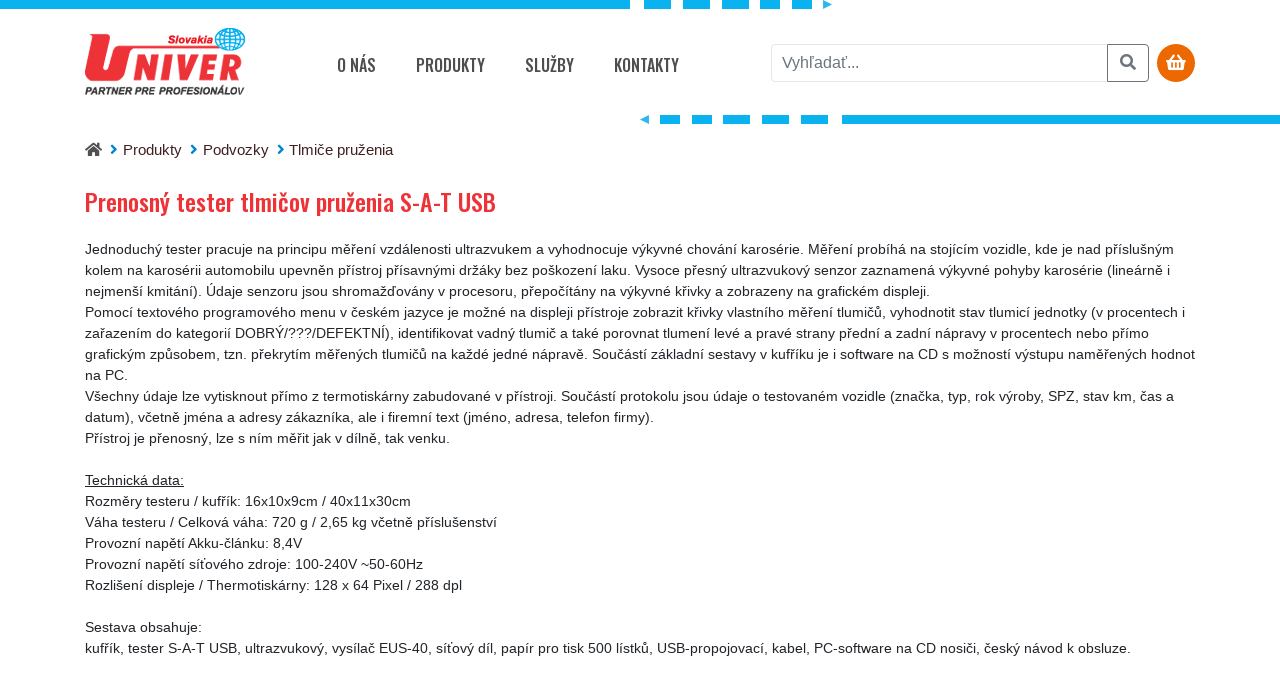

--- FILE ---
content_type: text/html; charset=UTF-8
request_url: https://universlovakia.sk/prenosny-tester-tlmicov-pruzenia-s-a-t-usb-id317
body_size: 5451
content:
<!DOCTYPE HTML>
<html lang="sk">
<head>
	<meta charset="UTF-8">
	<meta name="viewport" content="width=device-width, initial-scale=1">
	<meta property="og:locale" content="sk_SK">
	<meta property="og:site_name" content="UNIVER Slovakia  - kompletné vybavenie pre autoservisy, dielne a priemysel">
	<meta property="og:type" content="website">
	<meta name="msapplication-TileColor" content="#ffffff">
	<meta name="msapplication-TileImage" content="/ms-icon-144x144.png">
	<meta name="theme-color" content="#ffffff">
	<link rel="preconnect" href="https://cdn.jsdelivr.net">
	<link rel="preconnect" href="https://code.jquery.com">
	<link rel="preconnect" href="https://fonts.googleapis.com">
	<link rel="preconnect" href="https://fonts.gstatic.com" crossorigin>
	<link rel="preconnect" href="https://www.googletagmanager.com">
	<link rel="apple-touch-icon" sizes="57x57" href="/apple-icon-57x57.png">
	<link rel="apple-touch-icon" sizes="60x60" href="/apple-icon-60x60.png">
	<link rel="apple-touch-icon" sizes="72x72" href="/apple-icon-72x72.png">
	<link rel="apple-touch-icon" sizes="76x76" href="/apple-icon-76x76.png">
	<link rel="apple-touch-icon" sizes="114x114" href="/apple-icon-114x114.png">
	<link rel="apple-touch-icon" sizes="120x120" href="/apple-icon-120x120.png">
	<link rel="apple-touch-icon" sizes="144x144" href="/apple-icon-144x144.png">
	<link rel="apple-touch-icon" sizes="152x152" href="/apple-icon-152x152.png">
	<link rel="apple-touch-icon" sizes="180x180" href="/apple-icon-180x180.png">
	<link rel="icon" type="image/png" sizes="192x192"  href="/android-icon-192x192.png">
	<link rel="icon" type="image/png" sizes="32x32" href="/favicon-32x32.png">
	<link rel="icon" type="image/png" sizes="96x96" href="/favicon-96x96.png">
	<link rel="icon" type="image/png" sizes="16x16" href="/favicon-16x16.png">
	<link rel="manifest" href="/manifest.json">
	<link rel="stylesheet" href="https://cdnjs.cloudflare.com/ajax/libs/jqueryui/1.13.3/themes/base/jquery-ui.min.css" integrity="sha512-8PjjnSP8Bw/WNPxF6wkklW6qlQJdWJc/3w/ZQPvZ/1bjVDkrrSqLe9mfPYrMxtnzsXFPc434+u4FHLnLjXTSsg==" crossorigin="anonymous" referrerpolicy="no-referrer" />
	<link rel="stylesheet" href="https://cdnjs.cloudflare.com/ajax/libs/bootstrap/4.6.2/css/bootstrap.min.css" integrity="sha512-rt/SrQ4UNIaGfDyEXZtNcyWvQeOq0QLygHluFQcSjaGB04IxWhal71tKuzP6K8eYXYB6vJV4pHkXcmFGGQ1/0w==" crossorigin="anonymous" referrerpolicy="no-referrer" />
	<link rel="stylesheet" href="https://cdn.jsdelivr.net/npm/lightbox2@2.11.5/dist/css/lightbox.min.css">
	<link rel="stylesheet" href="/css/all.min.css">
	<link rel="stylesheet" href="/css/style2025.css">
	<link href="https://fonts.googleapis.com/css?family=Oswald:200,300,400,500,600,700&amp;display=swap&amp;subset=latin-ext" rel="stylesheet">
	<script src="https://code.jquery.com/jquery-3.7.1.min.js" integrity="sha256-/JqT3SQfawRcv/BIHPThkBvs0OEvtFFmqPF/lYI/Cxo=" crossorigin="anonymous"></script>
	<script defer src="https://code.jquery.com/ui/1.13.3/jquery-ui.min.js" integrity="sha256-sw0iNNXmOJbQhYFuC9OF2kOlD5KQKe1y5lfBn4C9Sjg=" crossorigin="anonymous"></script>
	<script defer src="https://cdn.jsdelivr.net/npm/popper.js@1.16.1/dist/umd/popper.min.js" integrity="sha384-9/reFTGAW83EW2RDu2S0VKaIzap3H66lZH81PoYlFhbGU+6BZp6G7niu735Sk7lN" crossorigin="anonymous"></script>
	<script defer src="https://cdnjs.cloudflare.com/ajax/libs/bootstrap/4.6.2/js/bootstrap.min.js" integrity="sha512-7rusk8kGPFynZWu26OKbTeI+QPoYchtxsmPeBqkHIEXJxeun4yJ4ISYe7C6sz9wdxeE1Gk3VxsIWgCZTc+vX3g==" crossorigin="anonymous" referrerpolicy="no-referrer"></script>
	<script src="https://cdn.jsdelivr.net/npm/lightbox2@2.11.5/dist/js/lightbox.min.js"></script>
	<script src="/js/modernizr-custom.js" defer></script>
	<script src="/js/script.js" defer></script>
	<meta name="description" content="Jednoduchý tester pracuje na principu měření vzdálenosti ultrazvukem a vyhodnocuje výkyvné chování karosérie. Měření probíhá na stojícím vozidle, kde je nad příslušným kolem na karosérii automobilu upevněn">
	<title>Prenosný tester tlmičov pruženia S-A-T USB</title>
	<meta property="og:image" content="https://www.universlovakia.sk/obrazek.php?image=tlum1_satusb.jpg" />	
	<link rel="canonical" href="https://www.universlovakia.sk/prenosny-tester-tlmicov-pruzenia-s-a-t-usb-id317">
	<!-- Google tag (gtag.js) -->
	<script async src="https://www.googletagmanager.com/gtag/js?id=G-CZ9N6Z4804"></script>
	<script>
	  window.dataLayer = window.dataLayer || [];
	  function gtag(){dataLayer.push(arguments);}
	  gtag('js', new Date());
	  gtag('config', 'G-CZ9N6Z4804');
	</script>

</head>
<body>
    <header>
        <div class="bar-left"></div>
        <div class="container">
			<div class="headermenu row">
				
				<a href="/" class="logo" title="UNIVER – vybavení pro autoservisy"><img src="/images/logo.png" alt="UNIVER Slovakia - kompletné vybavenie pre autoservisy, dielne a priemysel"></a>
				
                <div class="navbar navbar-default navbar-expand-md navbar-light col-xs-12 col-auto" role="navigation">
                    <!-- collapse button -->
					<a class="navbar-toggler" role="button" data-toggle="collapse" data-target="#navbarSupportedContent" aria-controls="navbarSupportedContent" aria-expanded="false" aria-label="Toggle navigation">
						<div class="hamburger">
							<div class="ham-bar"></div>
							<div class="ham-bar"></div>
							<div class="ham-bar"></div>
						</div>
						<span>Menu</span>
					</a>
					<!-- collapsible content -->
					<div class="menu collapse navbar-collapse" id="navbarSupportedContent">
						<ul class="navbar-nav">
							<li class="current-page-item">
								<a href="/spolocnost" class="at-drop-down">O nás</a>
								<ul class="sub-menu">
									<li><a class="dropdown-item" href="/historia-sucasnost">História a súčasnosť</a></li>
									<li><a class="dropdown-item" href="/predajna-servisna-siet">Predajná a servisná sieť</a></li>
									<li><a class="dropdown-item" href="/obchodne-podmienky">Obchodné podmienky</a></li>
									<li><a class="dropdown-item" href="/reklamacny-poriadok">Reklamačný poriadok</a></li>
									<li><a class="dropdown-item" href="/ochrana-udajov">Ochrana osobných údajov</a></li>	
								</ul>
							</li>
							<li class="current-page-item">
								<a href="/produkty" class="at-drop-down">Produkty</a>
								<ul class="sub-menu">
									<li><a class="dropdown-item" href="/diagnostika">Diagnostika</a></li>
									<li><a class="dropdown-item" href="/elektromobily-a-hybridy">Elektromobily a hybridy</a></li>
									<li><a class="dropdown-item" href="/klimatizacia">Klimatizácia</a></li>
									<li><a class="dropdown-item" href="/pneuservis">Pneuservis</a></li>
									<li><a class="dropdown-item" href="/podvozky">Podvozky</a></li>
									<li><a class="dropdown-item" href="/zdvihaky">Zdviháky</a></li>
									<li><a class="dropdown-item" href="/naradie">Náradie</a></li>
									<li><a class="dropdown-item" href="/stroje-na-obrabanie-a-tvarnenie-kovov">Obrábanie a tvárnenie kovov</a></li>
									<li><a class="dropdown-item" href="/stlaceny-vzduch">Stlačený vzduch</a></li>
									<li><a class="dropdown-item" href="/zvaranie">Zváranie</a></li>
									<li><a class="dropdown-item" href="/autokarosaren">Autokarosáreň</a></li>
									<li><a class="dropdown-item" href="/autoskla">Autosklá</a></li>
									<li><a class="dropdown-item" href="/autolakovna">Autolakovňa</a></li>
									<li><a class="dropdown-item" href="/oleje-phm-kvapaliny">Oleje / PHM / kapaliny</a></li>
									<li><a class="dropdown-item" href="/umyvanie-upratovanie">Umývanie / upratovanie</a></li>
									<li><a class="dropdown-item" href="/vzduchotechnika">Vzduchotechnika</a></li>
									<li><a class="dropdown-item" href="/nabytok-sklady">Nábytok / sklady</a></li>
									<li><a class="dropdown-item" href="/budovy-objekty">Budovy / objekty</a></li>
									<li><a class="dropdown-item" href="/chemotechnicke-pripravky">Chemotechnické prípravky</a></li>
									<li><a class="dropdown-item" href="/organizacia">Organizácia</a></li>
									<li><a class="dropdown-item" href="/ochranne-pomocky">Ochranné pomôcky</a></li>
									<li><a class="dropdown-item" href="/vypredaj-tovaru">* Výpredaj tovaru</a></li>
								</ul>
							</li>
							<li class="current-page-item">
								<a href="/sluzby" class="at-drop-down">Služby</a>
								<ul class="sub-menu">
									<li><a class="dropdown-item" href="/obchodno-technicke-sluzby">Obchodno technické služby</a></li>
									<li><a class="dropdown-item" href="/zarucny-a-pozarucny-servis">Záručný a pozáručný servis</a></li>
									<li><a class="dropdown-item" href="/skolenie-mechanikov">Školenie mechanikov</a></li>
									<li><a class="dropdown-item" href="/projekcne-poradenstvo">Projekčné poradenstvo</a></li>
									<li><a class="dropdown-item" href="/financne-poradenstvo">Finančné poradenstvo</a></li>	
								</ul>
							</li>
							<li class="navbar-item"><a href="/kontakty" class="navbar-link">Kontakty</a></li>
						</ul>
					</div>
				</div>
                <div class="search clearfix">
					<div class="search-container">
						<form action="/search.php" method="get" class="input-group">
							<input id="hledani" name="text" type="text" class="form-control ui-autocomplete-input" placeholder="Vyhľadať..." aria-label="vyhľadať" aria-describedby="search-icon" size="35">
							<div class="input-group-append">
								<button class="btn btn-outline-secondary" title="hľadať" type="submit" id="search-icon"><i class="fa fa-search"></i></button>
							</div>
						</form>
					</div>
					<div class="basket-dropdown">
						<div class="cart-button ml-2">
							<a href="/kosik" title="košík">
								<span><i class="fas fa-shopping-basket"></i></span>
																
							</a>
                            <div class="basket-content">
							    <h3 class="mb-2">Nákupný košík</h3>
						<p>Váš košík je zatiaľ prázdny</p>	
								<div class="button"><a href="/kosik">Zobraziť košík</a></div>
							</div>
						</div>
					</div><!-- end basket -->
				</div><!-- end search -->
			</div><!-- end headermenu -->
		
		</div><!-- end container -->
    </header>

	<section>
		<div class="bar-container">
			<div class="bar-right"></div>
		</div>
		<div class="container">
			<div class="main produkt">
				<nav aria-label="breadcrumb">
					<ol class="breadcrumb">
						<li class="breadcrumb-item"><a title="domov" href="/"><i class="fas fa-home"></i></a></li>
						<li class="breadcrumb-item"><a href="/produkty">Produkty</a></li>
						<li class="breadcrumb-item"><a href="/podvozky">Podvozky</a></li>
						<li class="breadcrumb-item"><a href="/skusobne-tlmicov-pruzenia">Tlmiče pruženia</a></li>
						<li class="breadcrumb-item active sr-only" aria-current="page">Prenosný tester tlmičov pruženia S-A-T USB</li>
					</ol>
				</nav>

				<h1 class="mt-3 mb-4">Prenosný tester tlmičov pruženia S-A-T USB</h1>
Jednoduchý tester pracuje na principu měření vzdálenosti ultrazvukem a vyhodnocuje výkyvné chování karosérie. Měření probíhá na stojícím vozidle, kde je nad příslušným kolem na karosérii automobilu upevněn přístroj přísavnými držáky bez poškození laku. Vysoce přesný ultrazvukový senzor zaznamená výkyvné pohyby karosérie (lineárně i nejmenší kmitání). Údaje senzoru jsou shromažďovány v procesoru, přepočítány na výkyvné křivky a zobrazeny na grafickém displeji.<br />
Pomocí textového programového menu v českém jazyce je možné na displeji přístroje zobrazit křivky vlastního měření tlumičů, vyhodnotit stav tlumicí jednotky (v procentech i zařazením do kategorií DOBRÝ/???/DEFEKTNÍ), identifikovat vadný tlumič a také porovnat tlumení levé a pravé strany přední a zadní nápravy v procentech nebo přímo grafickým způsobem, tzn. překrytím měřených tlumičů na každé jedné nápravě. Součástí základní sestavy v kufříku je i software na CD s možností výstupu naměřených hodnot na PC.<br />
Všechny údaje lze vytisknout přímo z termotiskárny zabudované v přístroji. Součástí protokolu jsou údaje o testovaném vozidle (značka, typ, rok výroby, SPZ, stav km, čas a datum), včetně jména a adresy zákazníka, ale i firemní text (jméno, adresa, telefon firmy).<br />
Přístroj je přenosný, lze s ním měřit jak v dílně, tak venku.<br />
<br />
<u>Technická data:</u><br />
Rozměry testeru / kufřík: 16x10x9cm / 40x11x30cm<br />
Váha testeru / Celková váha: 720 g / 2,65 kg včetně příslušenství <br />
Provozní napětí Akku-článku: 8,4V<br />
Provozní napětí síťového zdroje: 100-240V ~50-60Hz<br />
Rozlišení displeje / Thermotiskárny: 128 x 64 Pixel / 288 dpl<br />
<br />
Sestava obsahuje:<br />
kufřík, tester S-A-T USB, ultrazvukový, vysílač EUS-40, síťový díl, papír pro tisk 500 lístků, USB-propojovací, kabel, PC-software na CD nosiči, český návod k obsluze.				<div class="gallery pb-5">					<div class="row mt-5">
						<div class="col-md-4"><a href="/obrazek.php?image=tlum1_satusb.jpg" data-lightbox="galerie"><img src="/obrazeknahled.php?image=tlum1_satusb.jpg" loading="lazy" alt="Prenosný tester tlmičov pruženia S-A-T USB (1)" class="img-fluid img-height"></a></div>
						<div class="col-md-4"><a href="/obrazek.php?image=tlum1_satusbpak.jpg" data-lightbox="galerie"><img src="/obrazeknahled.php?image=tlum1_satusbpak.jpg" loading="lazy" alt="Prenosný tester tlmičov pruženia S-A-T USB (2)" class="img-fluid img-height"></a></div>					</div>				</div>				<div class="e-shop">
					<h2>Objednávka tovaru</h2>
					<div class="basket-container mb-3">
						<div class="row">
							<div class="col-lg-2 col-md-2 col-12 h-100 align-self-center">2600000005040<br /></div>
							<div class="col-lg-6 col-md-5 col-12 h-100">S-A-T USB - přenosný tester tlumičů<br /><span class="small">na objednávku</span></div>
							<div class="col-lg-2 col-md-2 col-6 h-100 text-sm-left text-md-right align-self-center text-wrap"><span class="cena-current">€ 3 440,00</span></div>
							<div class="col-lg-2 col-md-3 col-6 h-100 text-sm-left text-md-right align-self-center"><span class="tlacitko"><a title="Vložiť do košíka" href="do-kosika/2600000005040">Kúpiť <i class="fas fa-cart-plus ml-1"></i></a></span></div>
						</div>
						<div class="oddelovac"></div>
					</div><!-- end basket-container -->
				</div><!-- end eshop -->
			</div><!-- end main -->
		</div><!-- end Container -->
	</section>

	<script>
		document.addEventListener("DOMContentLoaded", function() {
			lightbox.option({
			  'resizeDuration': 200,
			  'fadeDuration': 100,
			  'disableScrolling': true,
			  'albumLabel':	"Obrázek %1 z %2"
			});
		});
	</script>

	<script type="application/ld+json">
		{
		  "@context": "https://schema.org/",
		  "@type": "Product",
		  "name": "Prenosný tester tlmičov pruženia S-A-T USB",
		  "image": "https://www.universlovakia.sk/obrazek.php?image=tlum1_satusb.jpg", 
		  "description": "Jednoduchý tester pracuje na principu měření vzdálenosti ultrazvukem a vyhodnocuje výkyvné chování karosérie. Měření probíhá na stojícím vozidle, kde je nad příslušným kolem na karosérii automobilu upevněn",
		  "gtin13": "8596386528402",
	      "sku": "2600000005040",
		  "weight": {
			"@type": "QuantitativeValue",
			"value": 2.65,
			"unitCode": "KGM"
		  },
		  "offers": {
			"@type": "Offer",
			"url": "https://www.universlovakia.sk/prenosny-tester-tlmicov-pruzenia-s-a-t-usb-id317",
			"priceCurrency": "EUR",
			"price": "3440.00",
			"itemCondition": "https://schema.org/NewCondition",
			"shippingDetails": {
			  "@type": "OfferShippingDetails",
			  "shippingWeight": {
			    "@type": "QuantitativeValue",
			    "value": "3.15",
			    "unitCode": "KGM"
			  }
			}
		  }
		}
	</script>

	<script type="application/ld+json">{
    "@context": "https://schema.org",
    "@type": "BreadcrumbList",
    "itemListElement": [
        {
            "@type": "ListItem",
            "position": 1,
            "name": "Produkty",
            "item": "https://www.universlovakia.sk/produkty"
        },
        {
            "@type": "ListItem",
            "position": 2,
            "name": "Podvozky",
            "item": "https://www.universlovakia.sk/podvozky"
        },
        {
            "@type": "ListItem",
            "position": 3,
            "name": "Tlmiče pruženia",
            "item": "https://www.universlovakia.sk/skusobne-tlmicov-pruzenia"
        },
        {
            "@type": "ListItem",
            "position": 4,
            "name": "Prenosný tester tlmičov pruženia S-A-T USB",
            "item": "https://www.universlovakia.sk/prenosny-tester-tlmicov-pruzenia-s-a-t-usb-id317"
        }
    ]
}
	</script>

	<footer data-nosnippet>
        <div class="footer">
            <div class="container">
                <div class="row">
                    <div class="col-12 col-md-4">© UNIVER Slovakia s.r.o.</div>
                    <div class="col-12 col-md-8 text-lg-right text-md-right">
                        <a href="/spolocnost">O nás</a> |
                        <a href="/obchodne-podmienky">Obchodné podmienky</a> |
						<a href="/ochrana-udajov">Ochrana údajov</a> |
                        <a href="/kontakty">Kontakty</a>
                    </div>
                </div>
            </div>
        </div>
    </footer>
</body>
</html>

--- FILE ---
content_type: text/css
request_url: https://universlovakia.sk/css/style2025.css
body_size: 6261
content:
body {
	font-family: Helvetica, Arial, Sans-Serif;
	display: flex;
	min-height: 100vh;
	flex-direction: column;
}

h1,
h2,
h3,
h4,
p,
ul,
ol,
li,
body {
	margin: 0;
	padding: 0;
}

.clearfix:after,
.clearfix:before {
	content: "";
	display: table;
	clear: both;
}

*,
*:after,
*:before {
	box-sizing: border-box;
}

a {
	transition: all 0.3s ease-out;
}

a:hover {
	transition: all 0.3s ease-out;
}


/******************* INDEX ********************/

.thepay {
 margin: 20px auto;
}

.tpbanner {
 width:300px;
}

.tpbanner img {
 right:0px;
}


/****************   HEADER    ****************/

.bar-container {
	padding-bottom: 1.5rem;
	position: relative;
}

.bar-left {
	display: block;
	height: 10px;
	background: url("/images/bar1.png") no-repeat;
	width: 65%;
	margin-bottom: 5px;
	background-position: top right;
}

header {}

.headermenu {
	align-items: center;
	justify-content: space-between;
}

.headermenu H1 A 	{
	display: block;
	width: 160px;
	height: 100px;
}

.row {
	margin: 0;
}

.logo, .logouvodni {
	width: 160px;
	height: 100px;
}

.logo IMG {
	margin-top: 0.8em;
}

.logouvodni IMG {
	margin-top: 13px;
	margin-bottom: 0.2em;
}

/***** MOBILE MENU *****/

.navbar-toggler {
	font-size: 1rem;
	cursor: pointer;
	display: block;
}

.navbar-toggler:hover {
	border-color: #4d4c4c;
}

.navbar-toggler span {
	display: block;
	float: right;
	line-height: 2rem;
	padding-left: 10px;
	color: #4F4D4D;
}

.hamburger {
	display: inline-block;
	float: left;
}

.ham-bar {
	width: 30px;
	height: 4px;
	background-color: #747272;
	margin: 4px 0;
	border-radius: 2px;
}


/***** RESPONZIVE MENU *****/

.navbar {
	padding: 0;
}

.menu ul {
	list-style-type: none;
}

.menu ul li {
	display: block;
}

.menu ul li a {
	color: #4F4D4D;
	text-decoration: none;
	font-weight: 500;
	text-transform: uppercase;
	padding: 35px 20px;
	display: block;
	border-radius: 10px;
	margin: 3px 0;
	font-family: 'Oswald', sans-serif, Arial, Sans-Serif;
	font-size: 1rem;
}

.menu ul li a:hover {
	color: #0085CC;
}

.menu ul li i {
	line-height: 16px;
}

.mobile-nav {
	display: none;
}

.menu .sub-menu {
	display: none;
	position: absolute;
	z-index: 1000;
	min-width: 10rem;
	padding: 5px;
	margin: 0.125rem 0 0;
	font-size: 1rem;
	text-align: left;
	list-style: none;
	background-color: #fff;
	border: 1px solid rgba(0, 0, 0, 0.15);
	border-radius: 0.25rem;
}

@media screen and (min-width: 767px) {
	.menu .sub-menu {
		top: 75%;
	}
}

.menu .sub-menu ul li {
	display: block;
	padding: 0px 20px;
}

.menu .sub-menu li {
	list-style: none;
}

.menu .sub-menu li a {
	display: block;
	padding: 0px 10px;
	white-space: nowrap;
	font-weight: 400;
	text-transform: none;
}

@media screen and (max-width: 767px) {
	.navbar .navbar-collapse {
		width: 500px;
	}
	.menu ul li a {
		padding: 15px 20px;
	}
	.menu .sub-menu {
		position: relative !important;
	}
	.mobile-nav {
		display: block;
	}
}

@media (min-width: 767px) {
	.navbar-nav>li:hover>.sub-menu {
		display: block;
	}
	.sub-menu {
		width: 200px;
	}
}


/**************** SEARCHING BAR  ***************/

.search-container {
	float: left;
}

#search-icon:hover {
	background: #0490af;
}

.search-container input {
	font-weight: 300;
}

div.search-container form {
	margin-top: 2px;
}


@media screen and (max-width: 1200px) {
	.search {
		flex: 1;
		margin-left: 1rem;
	}
	.search-container {
		width: 80%;
	}
	.menu {
		margin-right: 2rem;
	}
	.logo, .logouvodni {
		margin-right: 2rem;
	}
}

@media screen and (max-width: 991px) {
	.search {
		flex-basis: 100%;
		margin-left: 0;
		margin-bottom: 25px;
	}
	.search-container {
		width: 93%;
	}
	.logo, .logouvodni {
		margin-right: 0rem;
	}
	.menu {
		margin-right: -1rem;
	}
}

@media screen and (max-width: 767px) {
	.search-container {
		width: 90%;
	}
	.menu {
		margin-right: 0rem;
	}
}

@media screen and (max-width: 530px) {
	.search-container {
		width: 85%;
	}
}

@media screen and (max-width: 367px) {
	.search-container {
		width: 83%;
	}
}


/****************** CART BUTTON ****************/

.cart-button {
	margin-top:2px;
	float: right;
	transition: 1s ease;
}

.cart-button a i {
	text-align: center;
	width: 38px;
	height: 38px;
	border-radius: 50%;
	background: #ee6800;
	line-height: 38px;
	color: #fff;
	font-size: 1.1em;
}

.basket-dropdown {
	position: relative;
	display: inline-block;
}

.basket-content {
	display: none;
	position: absolute;
	top: 50px;
	right: 0;
	background-color: #f1f1f1;
	min-width: 160px;
	-webkit-box-shadow: -2px 2px 10px rgba(0, 0, 0, 0.3);
	box-shadow: -2px 2px 10px rgba(0, 0, 0, 0.3);
	z-index: 10;
	padding: 1rem;
	border-radius: 3px;
	border: 1px solid #ccc;
	width: 350px;
	text-align: center;
}

.basket-content h3 {
	font-family: 'Oswald', sans-serif, Arial, Sans-Serif;
	font-size: 1.25rem;
}

.button a {
	padding: 10px 16px;
	text-decoration: none;
	display: block;
	background: #0085CC;
	color: #fff;
}

.button a:hover {
	background: #00a3e0;
}

.basket-content:active {
	display: block;
}

.shopping-cart-items {
	padding-top: 10px;
	padding-bottom: 15px;
}

.shopping-cart-items li {
	margin-bottom: 8px;
	list-style-type: none;
	padding-left: 5px;
	text-align: left;
}


/************************ Carousel ***********************/

#carouselFade {
	padding-top: 10px;
	padding-bottom: 35px;
}

.carousel-fade .carousel-item {
 opacity: 0;
 transition-duration: 1s;
 transition-property: opacity;
}


/****************   SECTION    ****************/

.bar-right {
	display: block;
	background: url("/images/bar2.png") no-repeat;
	height: 10px;
	position: absolute;
	width: 50%;
	right: 0;
	margin-bottom: 5px;
}


/***************** UTILS LINE *********************/

.ui-state-active,
.ui-widget-content .ui-state-active,
.ui-widget-header .ui-state-active,
a.ui-button:active,
.ui-button:active,
.ui-button.ui-state-active:hover {
	border: 1px solid #0085CC;
	background: #0085CC;
}

.ui-widget {
	font-size: 0.9em;
}

.ui-widget .ui-widget-content {
	background: #f9f9f9;
	border: 1px solid #999999;
	border-radius: 3px;
}

@media screen and (max-width: 530px) {
	.ui-widget {
		visibility: hidden;
	}
}

.utils {
	display: -ms-flexbox;
	display: flex;
	-ms-flex-wrap: wrap;
	flex-wrap: wrap;
	margin-bottom: 1rem;
	margin-right: 0.5rem;
	list-style: none;
	flex-direction: row;
	justify-content: flex-end;
}

.utils-item a i {
	margin: 0px 8px;
	color: #505050;
}

.utils-item a i:hover {
	color: #0085CC;
	;
}

.detail-edit {
	float: right;
	padding-top: 10px;
	padding-right: 15px;
}

/***************** AKCNI NABIDKY ***************/

.akce h1, .akce h2 {
	background: url("/images/akce.png") 5px 7px no-repeat;
	font-family: 'Oswald', sans-serif, Arial, Sans-Serif;
	font-size: 1.5rem;
	color: #ee3338;
	line-height: 3.2rem;
	padding-left: 85px;
}

.akce-more {
	display: block;
	margin: 20px auto;
}


/***************** NEJ CENA ***************/

.nejcena h1, .nejcena h2 {
	background: url("/images/bestprice.png") 7px 0px no-repeat;
	font-family: 'Oswald', sans-serif, Arial, Sans-Serif;
	font-size: 1.5rem;
	color: #ee3338;
	line-height: 3.2rem;
	padding-left: 75px;
}


/****************** NOVINKY *****************/

.news h1, .news h2 {
	background: url("/images/novinka.png") 20px 7px no-repeat;
	font-family: 'Oswald', sans-serif, Arial, Sans-Serif;
	font-size: 1.5rem;
	color: #ee3338;
	line-height: 3.2rem;
	padding-left: 80px;
}


.btn-primary {
	color: #fff;
	background-color: #0085CC;
	border-color: #0085CC;
}

.btn-primary:hover {
	color: #fff;
	background-color: #03677d;
	border-color: #03677d;
}

.dph {
	text-align: center;
	font-family: 'Oswald', sans-serif, Arial, Sans-Serif;
	font-size: 1.1rem;
	padding: 25px 0px;
}

.main.catalogue:after,
.produkt:after,
.bezdph:after {
	font-family: 'Oswald', sans-serif, Arial, Sans-Serif;
	font-size: 1.1rem;
	content: "* ceny sú uvedené bez DPH";
	text-align: center;
	display: block;
	color: #444;
	padding: 25px 0px;
}


/********************** FOOTER ***********************/

.footer {
	background: #0085CC;
	width: 100%;
	padding: 15px 0;
	color: #fff;
}

.footer a {
	color: #fff;
	text-decoration: none;
}

.footer a:hover {
	text-decoration: underline;
}


/*************** PODSTRÁNKY **************/

.fasblue {
	color: #0085CC;
}

/**************** MAIN ****************/

section {
	-webkit-flex: 1 0 auto;
	/* Safari 6.1+ */
	-ms-flex: 1 0 auto;
	/* IE 10 */
	flex: 1 0 auto;
}

.main {
	margin-bottom: 5rem;
}


/************** BREADCRUMBS **************/

.breadcrumb {
	padding: 0.75rem 0;
	margin-bottom: 0.5rem;
	background: none;
	font-size: 0.95rem;
}

.main .breadcrumb a {
	color: #402020 !important;
}

.main .breadcrumb a:hover {
	color: #0085CC !important;
}

.breadcrumb-item a i {
	color: #505050;
}

.breadcrumb-item a {
	color: #505050;
}

.breadcrumb-item.active {
	color: #505050;
}

.breadcrumb-item+.breadcrumb-item::before {
	font-family: 'Font Awesome 5 Free';
	content: "\f105";
	font-weight: 900;
	color: #0085CC;
	padding-right: .3rem;
}

.main nav ol {
	padding-left: 0 !important;
}

.main h1 {
	font-family: 'Oswald', sans-serif, Arial, Sans-Serif;
	font-size: 1.5rem;
	color: #ee3338;
}

.main h2 {
	font-family: 'Oswald', sans-serif, Arial, Sans-Serif;
	font-size: 1.25rem;
	margin-bottom: 2rem;
	font-weight: bold;
	color: #402020;
}

.main h3 {
	font-size: 1.25rem;
	margin-bottom: 1rem;
}

.main h4 {
	font-size: 1rem;
	font-weight: bold;
	margin-bottom: 1rem;
}

.main p {
	color: #4b4b4b;
	text-align: justify;
}

.main i {
	line-height: 0.9rem;
}

.main a {
	text-decoration: none;
	color: #402020;
}

.main a:hover {
	color: #0490af;
}

@media screen and (max-width: 650px) {
	.main p,
	.main ol,
	.main ul {
		text-align: left;
	}
}

/******************* KONTAKTY ****************/

.w20 {
width: 25px;
}


/******************* POBOCKY ****************/

.main .map {
	-webkit-box-shadow: -2px 2px 10px rgba(0, 0, 0, 0.3);
	box-shadow: -2px 2px 10px rgba(0, 0, 0, 0.3);
	background: #fff;
	margin-bottom: 50px;
	border-radius: 2px;
}

.main .map iframe {
	width: 100%;
	vertical-align: top;
}

.main .bottom-line {
	border-bottom: 1px solid rgba(0, 0, 0, 0.25)
}


/******************** O NAS *****************/

.main ol {
	padding: 0 0 0 20px;
}

.main ol li {
	margin-bottom: 10px;
}

.main ol li ul {
	padding-left: 30px;
	list-style-type: lower-alpha;
}

.main .list-style-button {
	list-style-type: circle;
}

.levepodmenu {
	margin-left: 25px;
	float: left;
	margin-bottom: 25px;
	display: inline-block;
	color: #0085CC;
}

.levepodmenu li:hover{
	text-decoration: underline;
}

.img-right {
	float: right;
	display: inline-block;
}

@media screen and (max-width: 767px) {
	.img-right {
		float: none;
	}
}


/******************** HLEDANI *****************/

.hledaniuvod {
	margin-bottom: 40px;
	width: 100%;
	text-align: center;
	color: #666;
}

.hledaniuvod img {
	display: block;
}

.vyrazeny-produkt::after {
	position: absolute;
	top: 20px;
	left: -10px;
	z-index: 2;
	content: "VYRADENÉ";
	color: #ff3333;
	background-color: #ddd;
	padding: 0px 3px;
	font-size: 1.1rem;
	-moz-transform: rotate(-35deg);
	-webkit-transform: rotate(-35deg);
	transform: rotate(-35deg);
}


/***** KATALOG PRODUKTU - GRIDOVÉ ZOBRAZENÍ ****/

.produkt-item li {
	text-align: left;
}

.produkt-item img {
	display: block;
	margin: auto;
	margin-bottom: 10px;
}

.produkt-item {
	background: white;
	padding: 1rem;
	-webkit-box-shadow: -2px 2px 10px rgba(0, 0, 0, 0.3);
	box-shadow: -2px 2px 10px rgba(0, 0, 0, 0.3);
}

.produkt-item:hover {
	-webkit-box-shadow: 0 0 24px 3px rgba(0, 0, 0, .3);
	box-shadow: 0 0 24px 3px rgba(0, 0, 0, .3);
}

.produkt-item ul {
	list-style-type: none;
}

.produkt-item h2 {
	border-bottom: 1px solid rgba(4, 144, 175, 0.5);
	padding-bottom: 15px;
	margin-bottom: 10px;
	font-weight: normal;
	font-size: 1.3rem;
	color: #212529;
}

.produkt-item a:hover {
	text-decoration: underline;
}

.produkt-item h2:hover {
	text-decoration: underline;
	color: #0085CC;
}

.list-button ul {
	list-style-type: disc;
	padding-left: 15px;
	font-size: 0.9rem;
	line-height: 1.2rem;
	color: #0085CC;
}

.list-button ul a {
	color: #444444;
}


/********** ŘÁDKOVÉ ZOBRAZENÍ **********/


.col-12.col-md-12 .p-item {
	background: white;
	padding: 20px 20px 45px 20px;
	-webkit-box-shadow: 0px 1px 0.5px rgba(0, 0, 0, 0.1);
	box-shadow: 0px 1px 0.5px rgba(0, 0, 0, 0.1);
	-webkit-transition: all .3s;
	transition: all .3s;
	position: relative;
}

div.list-button div.col-md-12 .produkt-item img {}

div.list-button div.col-md-12 .produkt-item h2 {
	text-align: center;
	border-bottom: none;
}

div.list-button div.col-md-12 .produkt-item ul {
	flex-wrap: wrap;
	display: flex;
}

div.list-button div.col-md-12 .produkt-item ul li {
	flex: 1 0 33%;
	max-width: 250px;
}

div.list-button div.col-md-12 .produkt-item a {
	width: 250px;
	float: left;
}

@media screen and (max-width: 586px) {
	div.list-button div.col-md-12 .produkt-item a {
		width: 200px;
	}
}

@media screen and (max-width: 500px) {
	div.list-button div.col-md-12 .produkt-item a {
		width: 150px;
	}
}

@media screen and (max-width: 415px) {
	div.list-button div.col-md-12 .produkt-item a {
		float: none;
	}
	div.list-button div.col-md-12 .produkt-item ul {
		display: inline-block;
	}
}


/**** PRODUKTY - horizontalni polozky ****/

.p-list {
	padding-bottom: 10px;
}

.next {
	padding-bottom: 50px;
}


.p-item {
	background: white;
	padding: 20px 20px 45px 20px;
	-webkit-box-shadow: -2px 2px 6px rgba(0, 0, 0, 0.2);
	box-shadow: -2px 2px 6px rgba(0, 0, 0, 0.2);
	-webkit-transition: all .3s;
	transition: all .3s;
	position: relative;
}

.col-md-6 .p-item:hover {
	box-shadow: 0 0 16px 3px rgba(0, 0, 0, .3);
	-webkit-box-shadow: 0 0 16px 3px rgba(0, 0, 0, .3);
}

@media screen and (max-width: 576px) {
	.col-12 .p-item p {
		-webkit-line-clamp: 2;
		margin-bottom: 5px;
		min-height: 40px;
	}
	.col-12 .p-item:hover {
		box-shadow: 0 0 5px 1px rgba(0, 0, 0, .3);
		-webkit-box-shadow: 0 0 5px 1px rgba(0, 0, 0, .3);
	}
}

@media screen and (max-width: 991px) and (min-width: 768px) {
	.col-12 .p-item p {
		-webkit-line-clamp: 2;
		margin-bottom: 5px;
		min-height: 40px;
	}
}

.p-item a {
	display: block;
	text-decoration: none;
}

.p-item a h2, .p-item a h3 {
	padding-bottom: 10px;
	margin-bottom: 0;
	color: #402020;
	font-size: 1.25rem;
}

.p-item h2, .p-item h3 {
	font-family: 'Oswald', sans-serif, Arial, Sans-Serif;
	font-size: 1.25rem;
	margin-bottom: 2rem;
	font-weight: normal;
	color: #402020;
}

.p-item img {
	float: left;
	margin-right: 10px;
}

.catalogue .p-list .p-item img {
	max-width: 100px;
	max-height: 100px;
}

.p-item a p {
	text-decoration: none;
	color: #4b4b4b;
	font-weight: 300;
	margin-bottom: 15px;
	display: block;
	/* Fallback for non-webkit */
	display: -webkit-box;
	min-height: 60px;
	/* Fallback for non-webkit */
	margin: 0 auto;
	-webkit-line-clamp: 3;
	-webkit-box-orient: vertical;
	overflow: hidden;
	text-overflow: ellipsis;
	font-size: 0.9rem;
	line-height: 1.3rem;
}

.price-bar {
	position: absolute;
	bottom: 10px;
	right: 0px;
	z-index: 2;
	display: block;
	width: 100%;
	line-height: 1.5rem;
}

.p-item .price-bar {
	text-align: right;
}

.p-item .price-old {
	color: #a0a0a0;
	text-decoration: line-through;
	font-size: 1.2rem;
	font-family: 'Oswald', sans-serif, Arial, Sans-Serif;
	padding-right: 15px;
	text-align: right;
	white-space: nowrap;
}

.p-item .price-new {
	color: #ee3338;
	font-size: 1.2rem;
	font-family: 'Oswald', sans-serif, Arial, Sans-Serif;
	padding-right: 15px;
	white-space: nowrap;
}

@media screen and (max-width: 530px) {
	.p-item .price-new,
	.p-item .price-old {
		font-size: 1.0rem;
	}
}

.p-item .store {
	color: #604040;
	text-decoration: none;
	margin-right: 10px;
	text-align: left;
	float: left;
	margin-left: 30px;
}

.p-item .amount {
	margin-right: 25px;
	text-decoration: none;
	color: #402020;
	font-weight: 600;
	text-align: left;
	float: left;
}

@media screen and (max-width: 430px) {
	.p-item {
		padding: 15px 15px 60px 15px;
	}
	.p-item .store,
	.p-item .amount {
		font-size: .9rem;
	}
}

.vyrazeno::after {
	position: absolute;
	top: 45%;
	left: 50%;
	z-index: 2;
	text-align: center;
	content: "vyradený produkt";
	color: #e1ddddaa;
	font-size: 15vw;
	-moz-transform: translateX(-50%) translateY(-50%) rotate(-30deg);
	-webkit-transform: translateX(-50%) translateY(-50%) rotate(-30deg);
	transform: translateX(-50%) translateY(-50%) rotate(-30deg);
}


/********** PRODUKT - produktová karta ***********/

.produkt ul {
	padding: 0 0 0 20px;
}

.produkt li {
	margin-bottom: 0.3em;
}

.produkt {
	font-size: 0.9rem
}

.gallery {}

.img-height {
	max-height: 350px;
	margin-top: 10px;
}

@media screen and (min-width: 767px) and (max-width: 990px) {
	.img-height {
		margin-right: 10px;
		max-width: 200px;
	}
}

@media screen and (min-width: 991px) and (max-width: 1199px) {
	.img-height {
		margin-right: 10px;
		max-width: 250px;
	}
}

@media screen and (min-width: 1200px) {
	.img-height {
		margin-right: 10px;
		max-width: 350px;
	}
}

.produkt table {
	display: block;
	overflow-x: auto;
	-webkit-overflow-scrolling: touch;
}

.produkt table td:first-child {
	white-space:nowrap;
	padding-left: 0px;
	padding-right: 5px;
}

.produkt table td {
	white-space:nowrap;
	line-height: 1.3;
	font-size: 0.8rem
}

table.ram {
  border-collapse: collapse;
}

table.ram td {
	padding: 3px !important;
	border: 1px solid #666;
}

.parameters H2 {
	margin-top: 1em;
    font-weight: normal;
	margin-top: 1.5em;
	margin-bottom: 1em;
}

.parameters table {
  width: 100%;
  border-collapse: collapse;
  margin-bottom: 1em;
}

.parameters th,
.parameters td {
  border: 1px solid #ddd;
  padding: 5px;
  font-size: 0.9rem;
}

.parameters th {
  background-color: #f5f5f5;
  text-align: left;
  font-size: 0.9rem;
}

@media (max-width: 600px) {
  .parameters table,
  .parameters th,
  .parameters td {
    display: block;
    width: 100%;
  }

  .parameters th {
    background-color: transparent;
    font-weight: bold;
  }
}


.img-fluid:hover {
	cursor: zoom-in;
}

.poptat {
	width:.95rem;
}

/************* KURZOR *************/

.cursor-def {
	cursor: default !important;
}


/************* OBCHODNE TECHNICKE SLUZBY *************/

@media screen and (max-width: 767px) {
.sluzbyobchod-pic {
    width: 100% !important;
	cursor: default !important;
  }
}

@media screen and (min-width: 767px) {
.sluzbyobchod-pic {
    width: 50% !important;
	cursor: default !important;
  }
}


/************* KURZY *************/

.kurzy-list li:before {
	content: "\2022";
	font-size: 1.5rem;
	line-height: 1rem;
	color: red;
	font-weight: bold;
	display: inline-block;
	width: 1em;
}

.frame {
	padding: 20px;
	background: white;
	-webkit-box-shadow: -2px 2px 10px rgba(0, 0, 0, 0.3);
	box-shadow: -2px 2px 10px rgba(0, 0, 0, 0.3);
}

.main .frame p {
	color: #0490af;
}


/*************** KOŠÍK **************/

.eshop {}

.inbasket {
	position: absolute;
	top: -5px;
	left: 30px;
	padding: .25em .25em;
	font-size: 75%;
	font-weight: 700;
	line-height: 1;
	text-align: center;
	white-space: nowrap;
	vertical-align: baseline;
	border-radius: .25rem;
	color: #fff;
	background-color: #0085CC;
}

.basket-container {
	width: 100%;
}

.oddelovac {
	border-bottom: 1px solid #ddd;
	margin: 5px 0px;
}

.basket-container .row [class*="col-"] {
	padding: 5px;
}

input[type=number] {
	width: 70px;
	text-align: center;
	padding-left: .2rem !important;
	padding-right: .2rem !important;
}

.cena-old {
	display: block;
	white-space: nowrap;
	text-decoration: line-through;
	color: #999;
}

@media screen and (min-width: 991px) {
	.akce-tag:before {
		content: "";
		display: inline-block;
		width: 54px;
		height: 36px;
		background-image: url("/images/akcetag.png");
		background-repeat: no-repeat;
		position: absolute;
		z-index: -1;
		right: 110px;
		top: 10px;
	}
}

@media screen and (min-width: 350px) and (max-width: 767px) {
	.akce-tag:after {
		content: "";
		display: inline-block;
		width: 54px;
		height: 36px;
		background-image: url("/images/akcetag.png");
		background-repeat: no-repeat;
		position: absolute;
		z-index: -1;
		left: 110px;
		top: 10px;
	}
}

@media screen and (min-width: 991px) {
	.akce-tag-intranet:before {
		content: "";
		display: inline-block;
		width: 54px;
		height: 36px;
		background-image: url("/images/akcetag.png");
		background-repeat: no-repeat;
		position: absolute;
		z-index: -1;
		right: 160px;
		top: 10px;
	}
}

@media screen and (min-width: 350px) and (max-width: 767px) {
	.akce-tag-intranet:after {
		content: "";
		display: inline-block;
		width: 54px;
		height: 36px;
		background-image: url("/images/akcetag.png");
		background-repeat: no-repeat;
		position: absolute;
		z-index: -1;
		left: 160px;
		top: 10px;
	}
}
.cena-current {
	display: block;
	white-space: nowrap;
}


.tlacitka {
	text-align: right;
	padding-top: 10px;
}

.tlacitko a {
	padding: 8px 12px;
	background: #E55A00;
	color: #fff;
	border-radius: 3px;
	border: none;
	white-space: nowrap;
}

.tlacitko a:hover {
	background: #ee6800;
	color: #fff;
}


.show-form {
	display: none;
}

.kosik-objednavka h3 {
	margin-bottom: .75rem;
}

.error {
	color: #ee3338;
	font-weight: 600;
}

.podminky a {
	margin-right: 0px;
	color: #0490af;
}

.podminky a:hover {
	text-decoration: underline;
}

.kosik-objednavka input[type=submit] {
	margin-top: 10px;
	padding: 10px 20px;
	background: #ee6800;
	color: #fff;
	border-radius: 3px;
	border: none;
}

.kosik-objednavka input[type=submit]:hover {
	background: #ce4800;
	color: #fff;
}

.remove{
	vertical-align: middle;
	padding-bottom: 2px;
}

.obsahkosiku .btn-sm {
	padding: .2rem .2rem;
	font-size: .6rem;
	border-radius: .3rem;
}

.obsahkosiku table td {
	vertical-align: middle;
	padding: 2px 10px 2px 0px;
}

.obsahkosiku table tbody tr {
	border-bottom: 10px solid #fff0;
}

.obsahkosiku table tfoot {
	border-top: 30px solid #fff0;
}

.obsahkosiku table {
	width: 100%;
}

@media all and (max-width: 767px) {

.obsahkosiku table {
    border: 0px;
  }

.obsahkosiku table td{
    display: block;
	text-align: left !important;
	padding: 1px;
  }
}

.btn-pokracovat {
	color: #FFF !important;
	background-color: #0085CC;
	border-color: #ccc;
	width: 200px;
}

.btn-upravit {
	color: #555 !important;
	background-color: #ffd164;
	border-color: #ccc;
	font-weight: bold;
	line-height: 1rem;
}

.btn-pokladna {
	color: #fff !important;
	background-color: #E55A00;
	border-color: #ccc;
	width: 200px;
}

.btn-pokracovat:hover {
	background-color: #0d90bf;
	color: #fff !important;
}

.btn-upravit:hover {
	background-color: #ffc231;
	color: #555 !important;
}

.btn-pokladna:hover {
	background-color: #ee6800;
	color: #fff !important;
}

/*************** POKLADNA **************/
.textRed {
	color: red
}

.souhlas {
	margin-left: 2px;
	margin-right: 3px;
}


.souhlas a {
	text-decoration: underline;
}

#pokladnaobsah h3 {
	margin-top: 1.75rem;
	margin-bottom: .75rem;
	color: #484848;
}

#pokladnaobsah .list-group-item {
	padding: .75rem 1rem;
}

#pokladnaobsah .pokladnacelkem {
	font-weight: 700;
	background-color: #0085CC;
	color: white;
}

#orderForm h3 {
	margin-top: 1.75rem;
	margin-bottom: .75rem;
	font-weight: 700;
	color: #0095cc;
}

#orderForm div.row {
	display: table;
}

#orderForm div.row div {
	float: left;
}

#orderBlock fieldset p {
	float: left;
	text-align: left;
}


#orderForm article header label {
	margin: 3px 0px;
}

fieldset {
	background-color: #fafafa;
	border: 1px solid #e6e6e6;
	border-radius: .25rem;
	padding-top: .75em;
	padding-bottom: .75em;
	margin-bottom: .75em
}

#company, #deliveryAddress, #noteSwitch {
	margin-right: 5px;
}

#companyBlock p {
	padding-left: 15px;
	padding-right: 15px;
}


input[type=email],
input[type=password],
input[type=tel],
input[type=text],
select,
textarea {
	border: 1px solid #e6e6e6;
	color: #595959;
	padding: .5em .625em;
	width: 100%;
	-webkit-transition: all .4s ease-in-out;
	-moz-transition: all .4s ease-in-out;
	-o-transition: all .4s ease-in-out;
	transition: all .4s ease-in-out
}


input[type=email]:focus,
input[type=password]:focus,
input[type=tel]:focus,
input[type=text]:focus,
textarea:focus {
/*	border-bottom: 2px solid #82bfe8!important;  */
	box-shadow: 0 0 1px 0 rgb(10, 179, 240);
/*	outline: 0 none  */
}


.form-control:focus {
	box-shadow: 0 0 2px 0 rgb(10, 179, 240);
}

#hledani  {
	flex: 1 1 165px;
}

select.phonePrefix {
	padding-left: .375em;
	padding-right: .375em;
	width: 28%
}

@media (min-width:500px) {
	select.phonePrefix {
		width: 15%
	}
}

@media (min-width:768px) {
	select.phonePrefix {
		width: 28%
	}
}

@media (min-width:992px) {
	select.phonePrefix {
		width: 22%
	}
}

form.order label {
	cursor: pointer;
	margin-bottom: 2px;
	margin-top: 5px;
}

form.order label.errorInput {
	font-size: 0.8rem;
	color: red
}

form.order article {
	margin: 0 .9375em
}

form.order article header {
	padding-top: .1875em;
	padding-bottom: 0
}

form.order article header label {
	display: block;
	vertical-align: middle;
}

form.order article header label input {
	margin-right: .3rem;
}

form.order article header span {
	float: right;
}

form.order article p.desc {
	font-size: .75em;
	padding: .16667em 2.08333em 0 1.8em;
	line-height: 1.1em;
	text-align: left;
}

form.order article ul.list-inline {
	margin-bottom: 0
}

form.order article ul.list-inline label {
	font-weight: 400
}

form.order button#ares-button {
	margin-top: .3125em
}

form.order #companyBlock h4 {
	font-size: 1.0625em;
	padding: .58824em .47059em .47059em .88235em
}

form.order textarea {
	height: 12.1875em;
	padding: .625em
}

form.order cite {
	margin: 5px 0 0 5px
}

.article-list__title {
	font-size: 1rem;
	font-weight: 600
}

@media (min-width:500px) {
	.article-list__title {
		font-size: 1.25rem
	}
}

.article__label {
	color: #fff;
	padding: .125rem .375rem
}

.article-list__desc {
	display: none
}

@media (min-width:500px) {
	.article-list__desc {
		display: block
	}
}

.dH {
	display: none
}

.cart-item-checkout {
	font-size: .8rem;
	flex: 1;
}

.cart-item-checkout-count {
	font-size: .8rem;
	text-align: right;
	margin-top: auto;
	color: #000;
	flex: 0 0 40px;
}


/****************   EDITOR KATALOGU    ****************/

.editor {
	font-size: 0.8rem;
	font-family: Arial,Arial CE,Helvetica,sans-serif;
}

.editor form textarea {
	width: 100%;
	border: 1px solid #666;
	color: #000;
	padding:2px;
	font-family: Arial,Arial CE,Helvetica,sans-serif !important;
}

.editor form input, .editor form select {
	border: 1px solid #666;
	width: unset;
	padding: 0px 2px;
	color: #000;
	font-family: Arial,Arial CE,Helvetica,sans-serif !important;
}

.list-products {
	border: 1px solid #ccc;
	width: 100%;
}

.list-products th,td {
	padding: 2px;
}

.list-products thead td {
	text-align: center;
}

.list-products tbody tr {
	border-top: 1px solid #ccc;
	border-bottom: 1px solid #ccc;
}

.list-products tbody tr:hover {
	background: #DDD;
}

.list-products tfoot td {
	padding: 5px;
}


/************************* TISK ***********************/
@media print {
    header,footer,nav,.e-shop,.noprint {
        display: none !important;
    }
}


/****************** LIGHTBOX VERTICAL CENTER FIX *************/

.lightbox {
   align-content: center;
   align-items: center;
   height :100%;
   display: flex;
   flex-direction: column;
   position: fixed !important;
   top: 0 !important;
}

#lightboxOverlay {
  height: 100% !important;
  left: 0;
  position: fixed !important;
  top: 0;
  width: 100% !important;
}

.lb-outerContainer {
    margin: auto;
}

.lb-image {
   margin: auto;
}

.lb-close {
    bottom: 100%;
    position: fixed;
    right: 3%;
    top: 30px;
  }

#cookiescript_copyright {
    visibility: hidden !important;
}
